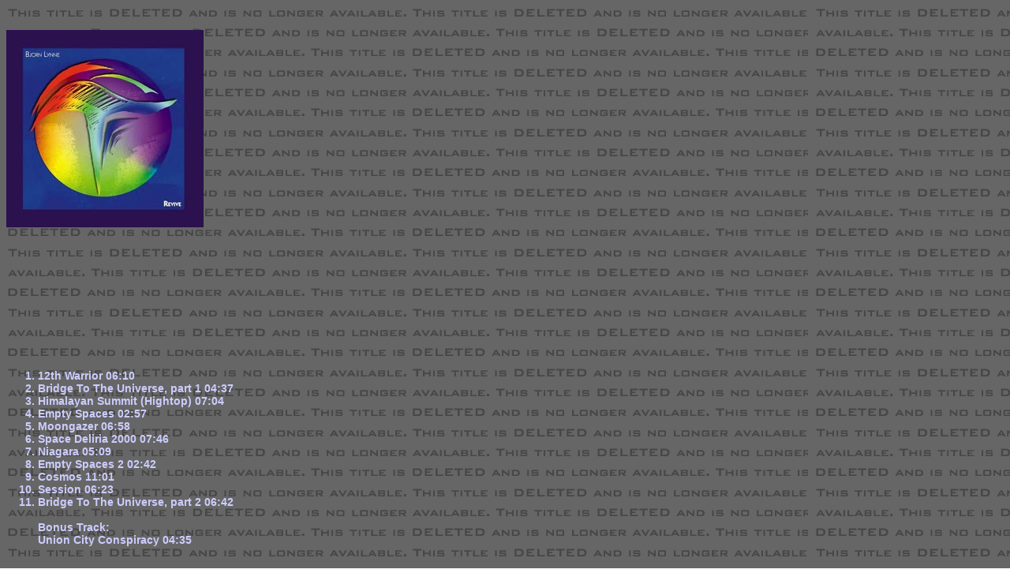

--- FILE ---
content_type: text/html
request_url: https://cyclopsrecords.info/cyccds/lynne87.htm
body_size: 712
content:
<!-- Lynne -->

<HTML>
<link href="deleted.css" rel="stylesheet" type="text/css">

<BODY LINK="#FF00FF" VLINK="#BB00BB" >

<p><a name="art"></a><br>
</p>
<p><img src="../covers/lynne87.jpg" width="250" height="250"></p>
<p>&nbsp;</p>
<p>&nbsp;</p>
<p>&nbsp;</p>
<p>&nbsp;</p>
<BR>
 <a name="tracks"></a><br>

 <OL>
   <LI>12th Warrior 06:10<BR>
   <LI>Bridge To The Universe, part 1 04:37<BR>
   <LI>Himalayan Summit (Hightop) 07:04<BR>
   <LI>Empty Spaces 02:57<BR>
   <LI>Moongazer 06:58<BR>
   <LI>Space Deliria 2000 07:46<BR>
   <LI>Niagara 05:09<BR>
   <LI>Empty Spaces 2 02:42<BR>
   <LI>Cosmos 11:01<BR>
   <LI>Session 06:23<BR>
   <LI>Bridge To The Universe, part 2 06:42<BR>
       <br>
  Bonus Track:<br>
  Union City Conspiracy 04:35
   </OL>
 <OL>
  <P>
</OL>
<p>&nbsp;</p>
<p>&nbsp;</p>
<p>&nbsp;</p>
<p>&nbsp;</p>
<p><a name="pers"></a><br>

  <br>
</p>

  <p><br>
  <br>
  <br>
  <br>
  <br>
  <br>
  <br>
</p>
<P>&nbsp;</P>
<P>&nbsp;</P>
<P>&nbsp;</P>
<P>&nbsp;</P>
<P>&nbsp;</P>
<P><a name="other"></a><br>
  <br>
</P>
<P><a href="87.htm" target="_parent">Revive</a> <br>
  <a href="51.htm" target="_parent">The Void </a><br>
<a href="66.htm" target="_parent">The Wizard of the Winds/When The Gods Slept </a> <br>
 <a href="76.htm" target="_parent">Wolves of the Gods </a> <br>
<a href="90.htm" target="_parent">Sampler 4 </a><br>
</P>
<P><br>
  <br>
</P>
<p>&nbsp;</p>
<p>&nbsp;</p>
<p>&nbsp;</p>
<p>&nbsp;</p>
<a name="desc"></a><br>


<P>&nbsp;</P>

                  
                   
                     
                     
                   
                     
                           
                                <P>Bjorn's new album harks back to his more teutonic sequencedwork. Much more upbeat than his last album with soaring lead guitar breaks weaving in and out of the themes and rhythms. Guest guitarist Roy McLeish supplies more lead guitar breaks which compliments and counteracts Bjorn's work. </p>
                                <p> Fans of Tangerine Dream, Mark Shreeve and Andy Pickford will love this work and join the legion of fans now devoted to Bjorn's work.</p>
                            
                              <P><P>&nbsp;</p>
                        <P><P>&nbsp;</P>
                  <P><p>&nbsp;</p>
            <p>&nbsp;</p>
            <p>&nbsp;</p>
          <P><P><P>&nbsp;</P>

  <P><P><BR>
</P>
<p>&nbsp;</p>
<p>&nbsp;</p>
<p>&nbsp;</p>
<p>&nbsp;</p>
<p>&nbsp;</p>
<p>&nbsp;</p>
<p>&nbsp;</p>
</BODY>

</HTML>


--- FILE ---
content_type: text/css
request_url: https://cyclopsrecords.info/cyccds/deleted.css
body_size: -18
content:
body {
	font-family: Verdana, Geneva, Arial, Helvetica, sans-serif;
	font-size: 14px;
	font-weight: bold;
	color: #CCCCFF;
	background-image: url(deleted.gif);
}

td {
	font-family: Verdana, Geneva, Arial, Helvetica, sans-serif;
	font-size: 14px;
	color: #CCCCFF;
	font-weight: bold;
	}

th {
	font-family: Verdana, Geneva, Arial, Helvetica, sans-serif;
	font-size: 14px;
	color: #CCCCFF;
	font-weight: bold;
	}
	
.bodystyle {
	font-family: Verdana, Geneva, Arial, Helvetica, sans-serif;
	font-size: 14px;
}

.small {
	font-family: Verdana, Geneva, Arial, Helvetica, sans-serif;
	font-size: 12px;
}

.medium {
	font-family: Verdana, Geneva, Arial, Helvetica, sans-serif;
	font-size: 14px;
}

.big {
	font-family: Verdana, Geneva, Arial, Helvetica, sans-serif;
	font-size: 16px;
}

.xbig {
	font-family: Verdana, Geneva, Arial, Helvetica, sans-serif;
	font-size: 24px;
}


